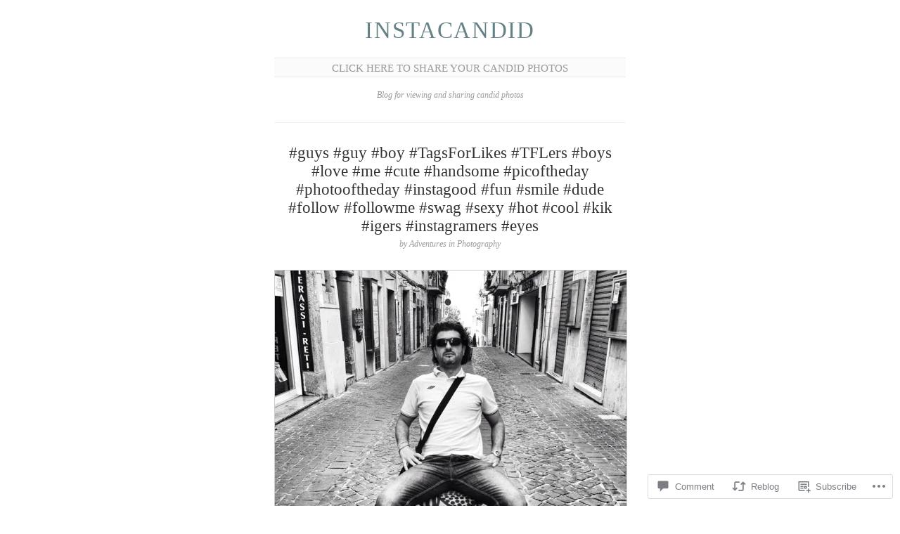

--- FILE ---
content_type: text/css;charset=utf-8
request_url: https://s0.wp.com/?custom-css=1&csblog=31Vag&cscache=6&csrev=6
body_size: 162
content:
/*
Welcome to Custom CSS!

CSS (Cascading Style Sheets) is a kind of code that tells the browser how
to render a web page. You may delete these comments and get started with
your customizations.

By default, your stylesheet will be loaded after the theme stylesheets,
which means that your rules can take precedence and override the theme CSS
rules. Just write here what you want to change, you don't need to copy all
your theme's stylesheet content.

If you need any further help, ask in the CSS Customization forum.
*/